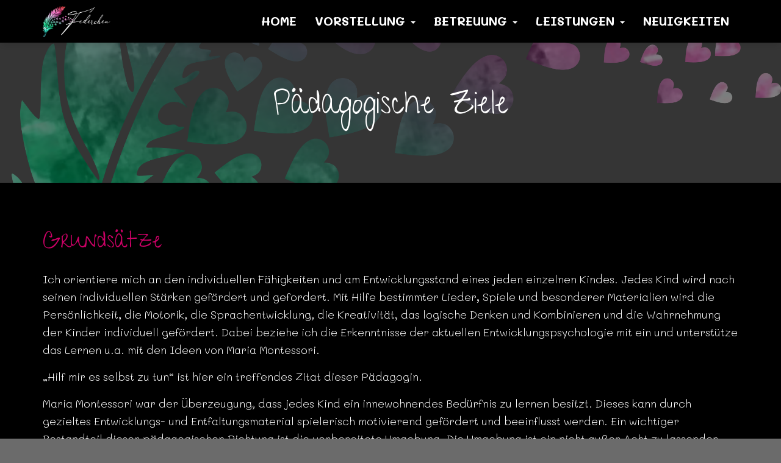

--- FILE ---
content_type: text/html; charset=UTF-8
request_url: https://www.ktp-federchen.de/paedagogische-ziele/
body_size: 19651
content:
<!DOCTYPE html>
<html lang="de">

<head>
	<meta charset='UTF-8'>
	<meta name="viewport" content="width=device-width, initial-scale=1">
	<link rel="profile" href="http://gmpg.org/xfn/11">
		<title>Pädagogische Ziele &#8211; KTP Federchen</title>
<meta name='robots' content='max-image-preview:large' />
<link rel='dns-prefetch' href='//www.ktp-federchen.de' />
<link rel='dns-prefetch' href='//fonts.googleapis.com' />
<link rel="alternate" type="application/rss+xml" title="KTP Federchen &raquo; Feed" href="https://www.ktp-federchen.de/feed/" />
<link rel="alternate" type="application/rss+xml" title="KTP Federchen &raquo; Kommentar-Feed" href="https://www.ktp-federchen.de/comments/feed/" />
<link rel="alternate" title="oEmbed (JSON)" type="application/json+oembed" href="https://www.ktp-federchen.de/wp-json/oembed/1.0/embed?url=https%3A%2F%2Fwww.ktp-federchen.de%2Fpaedagogische-ziele%2F" />
<link rel="alternate" title="oEmbed (XML)" type="text/xml+oembed" href="https://www.ktp-federchen.de/wp-json/oembed/1.0/embed?url=https%3A%2F%2Fwww.ktp-federchen.de%2Fpaedagogische-ziele%2F&#038;format=xml" />
<style id='wp-img-auto-sizes-contain-inline-css' type='text/css'>
img:is([sizes=auto i],[sizes^="auto," i]){contain-intrinsic-size:3000px 1500px}
/*# sourceURL=wp-img-auto-sizes-contain-inline-css */
</style>
<style id='wp-emoji-styles-inline-css' type='text/css'>

	img.wp-smiley, img.emoji {
		display: inline !important;
		border: none !important;
		box-shadow: none !important;
		height: 1em !important;
		width: 1em !important;
		margin: 0 0.07em !important;
		vertical-align: -0.1em !important;
		background: none !important;
		padding: 0 !important;
	}
/*# sourceURL=wp-emoji-styles-inline-css */
</style>
<style id='wp-block-library-inline-css' type='text/css'>
:root{--wp-block-synced-color:#7a00df;--wp-block-synced-color--rgb:122,0,223;--wp-bound-block-color:var(--wp-block-synced-color);--wp-editor-canvas-background:#ddd;--wp-admin-theme-color:#007cba;--wp-admin-theme-color--rgb:0,124,186;--wp-admin-theme-color-darker-10:#006ba1;--wp-admin-theme-color-darker-10--rgb:0,107,160.5;--wp-admin-theme-color-darker-20:#005a87;--wp-admin-theme-color-darker-20--rgb:0,90,135;--wp-admin-border-width-focus:2px}@media (min-resolution:192dpi){:root{--wp-admin-border-width-focus:1.5px}}.wp-element-button{cursor:pointer}:root .has-very-light-gray-background-color{background-color:#eee}:root .has-very-dark-gray-background-color{background-color:#313131}:root .has-very-light-gray-color{color:#eee}:root .has-very-dark-gray-color{color:#313131}:root .has-vivid-green-cyan-to-vivid-cyan-blue-gradient-background{background:linear-gradient(135deg,#00d084,#0693e3)}:root .has-purple-crush-gradient-background{background:linear-gradient(135deg,#34e2e4,#4721fb 50%,#ab1dfe)}:root .has-hazy-dawn-gradient-background{background:linear-gradient(135deg,#faaca8,#dad0ec)}:root .has-subdued-olive-gradient-background{background:linear-gradient(135deg,#fafae1,#67a671)}:root .has-atomic-cream-gradient-background{background:linear-gradient(135deg,#fdd79a,#004a59)}:root .has-nightshade-gradient-background{background:linear-gradient(135deg,#330968,#31cdcf)}:root .has-midnight-gradient-background{background:linear-gradient(135deg,#020381,#2874fc)}:root{--wp--preset--font-size--normal:16px;--wp--preset--font-size--huge:42px}.has-regular-font-size{font-size:1em}.has-larger-font-size{font-size:2.625em}.has-normal-font-size{font-size:var(--wp--preset--font-size--normal)}.has-huge-font-size{font-size:var(--wp--preset--font-size--huge)}.has-text-align-center{text-align:center}.has-text-align-left{text-align:left}.has-text-align-right{text-align:right}.has-fit-text{white-space:nowrap!important}#end-resizable-editor-section{display:none}.aligncenter{clear:both}.items-justified-left{justify-content:flex-start}.items-justified-center{justify-content:center}.items-justified-right{justify-content:flex-end}.items-justified-space-between{justify-content:space-between}.screen-reader-text{border:0;clip-path:inset(50%);height:1px;margin:-1px;overflow:hidden;padding:0;position:absolute;width:1px;word-wrap:normal!important}.screen-reader-text:focus{background-color:#ddd;clip-path:none;color:#444;display:block;font-size:1em;height:auto;left:5px;line-height:normal;padding:15px 23px 14px;text-decoration:none;top:5px;width:auto;z-index:100000}html :where(.has-border-color){border-style:solid}html :where([style*=border-top-color]){border-top-style:solid}html :where([style*=border-right-color]){border-right-style:solid}html :where([style*=border-bottom-color]){border-bottom-style:solid}html :where([style*=border-left-color]){border-left-style:solid}html :where([style*=border-width]){border-style:solid}html :where([style*=border-top-width]){border-top-style:solid}html :where([style*=border-right-width]){border-right-style:solid}html :where([style*=border-bottom-width]){border-bottom-style:solid}html :where([style*=border-left-width]){border-left-style:solid}html :where(img[class*=wp-image-]){height:auto;max-width:100%}:where(figure){margin:0 0 1em}html :where(.is-position-sticky){--wp-admin--admin-bar--position-offset:var(--wp-admin--admin-bar--height,0px)}@media screen and (max-width:600px){html :where(.is-position-sticky){--wp-admin--admin-bar--position-offset:0px}}

/*# sourceURL=wp-block-library-inline-css */
</style><style id='wp-block-heading-inline-css' type='text/css'>
h1:where(.wp-block-heading).has-background,h2:where(.wp-block-heading).has-background,h3:where(.wp-block-heading).has-background,h4:where(.wp-block-heading).has-background,h5:where(.wp-block-heading).has-background,h6:where(.wp-block-heading).has-background{padding:1.25em 2.375em}h1.has-text-align-left[style*=writing-mode]:where([style*=vertical-lr]),h1.has-text-align-right[style*=writing-mode]:where([style*=vertical-rl]),h2.has-text-align-left[style*=writing-mode]:where([style*=vertical-lr]),h2.has-text-align-right[style*=writing-mode]:where([style*=vertical-rl]),h3.has-text-align-left[style*=writing-mode]:where([style*=vertical-lr]),h3.has-text-align-right[style*=writing-mode]:where([style*=vertical-rl]),h4.has-text-align-left[style*=writing-mode]:where([style*=vertical-lr]),h4.has-text-align-right[style*=writing-mode]:where([style*=vertical-rl]),h5.has-text-align-left[style*=writing-mode]:where([style*=vertical-lr]),h5.has-text-align-right[style*=writing-mode]:where([style*=vertical-rl]),h6.has-text-align-left[style*=writing-mode]:where([style*=vertical-lr]),h6.has-text-align-right[style*=writing-mode]:where([style*=vertical-rl]){rotate:180deg}
/*# sourceURL=https://www.ktp-federchen.de/wp-includes/blocks/heading/style.min.css */
</style>
<style id='wp-block-image-inline-css' type='text/css'>
.wp-block-image>a,.wp-block-image>figure>a{display:inline-block}.wp-block-image img{box-sizing:border-box;height:auto;max-width:100%;vertical-align:bottom}@media not (prefers-reduced-motion){.wp-block-image img.hide{visibility:hidden}.wp-block-image img.show{animation:show-content-image .4s}}.wp-block-image[style*=border-radius] img,.wp-block-image[style*=border-radius]>a{border-radius:inherit}.wp-block-image.has-custom-border img{box-sizing:border-box}.wp-block-image.aligncenter{text-align:center}.wp-block-image.alignfull>a,.wp-block-image.alignwide>a{width:100%}.wp-block-image.alignfull img,.wp-block-image.alignwide img{height:auto;width:100%}.wp-block-image .aligncenter,.wp-block-image .alignleft,.wp-block-image .alignright,.wp-block-image.aligncenter,.wp-block-image.alignleft,.wp-block-image.alignright{display:table}.wp-block-image .aligncenter>figcaption,.wp-block-image .alignleft>figcaption,.wp-block-image .alignright>figcaption,.wp-block-image.aligncenter>figcaption,.wp-block-image.alignleft>figcaption,.wp-block-image.alignright>figcaption{caption-side:bottom;display:table-caption}.wp-block-image .alignleft{float:left;margin:.5em 1em .5em 0}.wp-block-image .alignright{float:right;margin:.5em 0 .5em 1em}.wp-block-image .aligncenter{margin-left:auto;margin-right:auto}.wp-block-image :where(figcaption){margin-bottom:1em;margin-top:.5em}.wp-block-image.is-style-circle-mask img{border-radius:9999px}@supports ((-webkit-mask-image:none) or (mask-image:none)) or (-webkit-mask-image:none){.wp-block-image.is-style-circle-mask img{border-radius:0;-webkit-mask-image:url('data:image/svg+xml;utf8,<svg viewBox="0 0 100 100" xmlns="http://www.w3.org/2000/svg"><circle cx="50" cy="50" r="50"/></svg>');mask-image:url('data:image/svg+xml;utf8,<svg viewBox="0 0 100 100" xmlns="http://www.w3.org/2000/svg"><circle cx="50" cy="50" r="50"/></svg>');mask-mode:alpha;-webkit-mask-position:center;mask-position:center;-webkit-mask-repeat:no-repeat;mask-repeat:no-repeat;-webkit-mask-size:contain;mask-size:contain}}:root :where(.wp-block-image.is-style-rounded img,.wp-block-image .is-style-rounded img){border-radius:9999px}.wp-block-image figure{margin:0}.wp-lightbox-container{display:flex;flex-direction:column;position:relative}.wp-lightbox-container img{cursor:zoom-in}.wp-lightbox-container img:hover+button{opacity:1}.wp-lightbox-container button{align-items:center;backdrop-filter:blur(16px) saturate(180%);background-color:#5a5a5a40;border:none;border-radius:4px;cursor:zoom-in;display:flex;height:20px;justify-content:center;opacity:0;padding:0;position:absolute;right:16px;text-align:center;top:16px;width:20px;z-index:100}@media not (prefers-reduced-motion){.wp-lightbox-container button{transition:opacity .2s ease}}.wp-lightbox-container button:focus-visible{outline:3px auto #5a5a5a40;outline:3px auto -webkit-focus-ring-color;outline-offset:3px}.wp-lightbox-container button:hover{cursor:pointer;opacity:1}.wp-lightbox-container button:focus{opacity:1}.wp-lightbox-container button:focus,.wp-lightbox-container button:hover,.wp-lightbox-container button:not(:hover):not(:active):not(.has-background){background-color:#5a5a5a40;border:none}.wp-lightbox-overlay{box-sizing:border-box;cursor:zoom-out;height:100vh;left:0;overflow:hidden;position:fixed;top:0;visibility:hidden;width:100%;z-index:100000}.wp-lightbox-overlay .close-button{align-items:center;cursor:pointer;display:flex;justify-content:center;min-height:40px;min-width:40px;padding:0;position:absolute;right:calc(env(safe-area-inset-right) + 16px);top:calc(env(safe-area-inset-top) + 16px);z-index:5000000}.wp-lightbox-overlay .close-button:focus,.wp-lightbox-overlay .close-button:hover,.wp-lightbox-overlay .close-button:not(:hover):not(:active):not(.has-background){background:none;border:none}.wp-lightbox-overlay .lightbox-image-container{height:var(--wp--lightbox-container-height);left:50%;overflow:hidden;position:absolute;top:50%;transform:translate(-50%,-50%);transform-origin:top left;width:var(--wp--lightbox-container-width);z-index:9999999999}.wp-lightbox-overlay .wp-block-image{align-items:center;box-sizing:border-box;display:flex;height:100%;justify-content:center;margin:0;position:relative;transform-origin:0 0;width:100%;z-index:3000000}.wp-lightbox-overlay .wp-block-image img{height:var(--wp--lightbox-image-height);min-height:var(--wp--lightbox-image-height);min-width:var(--wp--lightbox-image-width);width:var(--wp--lightbox-image-width)}.wp-lightbox-overlay .wp-block-image figcaption{display:none}.wp-lightbox-overlay button{background:none;border:none}.wp-lightbox-overlay .scrim{background-color:#fff;height:100%;opacity:.9;position:absolute;width:100%;z-index:2000000}.wp-lightbox-overlay.active{visibility:visible}@media not (prefers-reduced-motion){.wp-lightbox-overlay.active{animation:turn-on-visibility .25s both}.wp-lightbox-overlay.active img{animation:turn-on-visibility .35s both}.wp-lightbox-overlay.show-closing-animation:not(.active){animation:turn-off-visibility .35s both}.wp-lightbox-overlay.show-closing-animation:not(.active) img{animation:turn-off-visibility .25s both}.wp-lightbox-overlay.zoom.active{animation:none;opacity:1;visibility:visible}.wp-lightbox-overlay.zoom.active .lightbox-image-container{animation:lightbox-zoom-in .4s}.wp-lightbox-overlay.zoom.active .lightbox-image-container img{animation:none}.wp-lightbox-overlay.zoom.active .scrim{animation:turn-on-visibility .4s forwards}.wp-lightbox-overlay.zoom.show-closing-animation:not(.active){animation:none}.wp-lightbox-overlay.zoom.show-closing-animation:not(.active) .lightbox-image-container{animation:lightbox-zoom-out .4s}.wp-lightbox-overlay.zoom.show-closing-animation:not(.active) .lightbox-image-container img{animation:none}.wp-lightbox-overlay.zoom.show-closing-animation:not(.active) .scrim{animation:turn-off-visibility .4s forwards}}@keyframes show-content-image{0%{visibility:hidden}99%{visibility:hidden}to{visibility:visible}}@keyframes turn-on-visibility{0%{opacity:0}to{opacity:1}}@keyframes turn-off-visibility{0%{opacity:1;visibility:visible}99%{opacity:0;visibility:visible}to{opacity:0;visibility:hidden}}@keyframes lightbox-zoom-in{0%{transform:translate(calc((-100vw + var(--wp--lightbox-scrollbar-width))/2 + var(--wp--lightbox-initial-left-position)),calc(-50vh + var(--wp--lightbox-initial-top-position))) scale(var(--wp--lightbox-scale))}to{transform:translate(-50%,-50%) scale(1)}}@keyframes lightbox-zoom-out{0%{transform:translate(-50%,-50%) scale(1);visibility:visible}99%{visibility:visible}to{transform:translate(calc((-100vw + var(--wp--lightbox-scrollbar-width))/2 + var(--wp--lightbox-initial-left-position)),calc(-50vh + var(--wp--lightbox-initial-top-position))) scale(var(--wp--lightbox-scale));visibility:hidden}}
/*# sourceURL=https://www.ktp-federchen.de/wp-includes/blocks/image/style.min.css */
</style>
<style id='wp-block-paragraph-inline-css' type='text/css'>
.is-small-text{font-size:.875em}.is-regular-text{font-size:1em}.is-large-text{font-size:2.25em}.is-larger-text{font-size:3em}.has-drop-cap:not(:focus):first-letter{float:left;font-size:8.4em;font-style:normal;font-weight:100;line-height:.68;margin:.05em .1em 0 0;text-transform:uppercase}body.rtl .has-drop-cap:not(:focus):first-letter{float:none;margin-left:.1em}p.has-drop-cap.has-background{overflow:hidden}:root :where(p.has-background){padding:1.25em 2.375em}:where(p.has-text-color:not(.has-link-color)) a{color:inherit}p.has-text-align-left[style*="writing-mode:vertical-lr"],p.has-text-align-right[style*="writing-mode:vertical-rl"]{rotate:180deg}
/*# sourceURL=https://www.ktp-federchen.de/wp-includes/blocks/paragraph/style.min.css */
</style>
<style id='global-styles-inline-css' type='text/css'>
:root{--wp--preset--aspect-ratio--square: 1;--wp--preset--aspect-ratio--4-3: 4/3;--wp--preset--aspect-ratio--3-4: 3/4;--wp--preset--aspect-ratio--3-2: 3/2;--wp--preset--aspect-ratio--2-3: 2/3;--wp--preset--aspect-ratio--16-9: 16/9;--wp--preset--aspect-ratio--9-16: 9/16;--wp--preset--color--black: #000000;--wp--preset--color--cyan-bluish-gray: #abb8c3;--wp--preset--color--white: #ffffff;--wp--preset--color--pale-pink: #f78da7;--wp--preset--color--vivid-red: #cf2e2e;--wp--preset--color--luminous-vivid-orange: #ff6900;--wp--preset--color--luminous-vivid-amber: #fcb900;--wp--preset--color--light-green-cyan: #7bdcb5;--wp--preset--color--vivid-green-cyan: #00d084;--wp--preset--color--pale-cyan-blue: #8ed1fc;--wp--preset--color--vivid-cyan-blue: #0693e3;--wp--preset--color--vivid-purple: #9b51e0;--wp--preset--color--accent: #cc0066;--wp--preset--color--background-color: #6b6b6b;--wp--preset--color--header-gradient: #0a0202;--wp--preset--gradient--vivid-cyan-blue-to-vivid-purple: linear-gradient(135deg,rgb(6,147,227) 0%,rgb(155,81,224) 100%);--wp--preset--gradient--light-green-cyan-to-vivid-green-cyan: linear-gradient(135deg,rgb(122,220,180) 0%,rgb(0,208,130) 100%);--wp--preset--gradient--luminous-vivid-amber-to-luminous-vivid-orange: linear-gradient(135deg,rgb(252,185,0) 0%,rgb(255,105,0) 100%);--wp--preset--gradient--luminous-vivid-orange-to-vivid-red: linear-gradient(135deg,rgb(255,105,0) 0%,rgb(207,46,46) 100%);--wp--preset--gradient--very-light-gray-to-cyan-bluish-gray: linear-gradient(135deg,rgb(238,238,238) 0%,rgb(169,184,195) 100%);--wp--preset--gradient--cool-to-warm-spectrum: linear-gradient(135deg,rgb(74,234,220) 0%,rgb(151,120,209) 20%,rgb(207,42,186) 40%,rgb(238,44,130) 60%,rgb(251,105,98) 80%,rgb(254,248,76) 100%);--wp--preset--gradient--blush-light-purple: linear-gradient(135deg,rgb(255,206,236) 0%,rgb(152,150,240) 100%);--wp--preset--gradient--blush-bordeaux: linear-gradient(135deg,rgb(254,205,165) 0%,rgb(254,45,45) 50%,rgb(107,0,62) 100%);--wp--preset--gradient--luminous-dusk: linear-gradient(135deg,rgb(255,203,112) 0%,rgb(199,81,192) 50%,rgb(65,88,208) 100%);--wp--preset--gradient--pale-ocean: linear-gradient(135deg,rgb(255,245,203) 0%,rgb(182,227,212) 50%,rgb(51,167,181) 100%);--wp--preset--gradient--electric-grass: linear-gradient(135deg,rgb(202,248,128) 0%,rgb(113,206,126) 100%);--wp--preset--gradient--midnight: linear-gradient(135deg,rgb(2,3,129) 0%,rgb(40,116,252) 100%);--wp--preset--font-size--small: 13px;--wp--preset--font-size--medium: 20px;--wp--preset--font-size--large: 36px;--wp--preset--font-size--x-large: 42px;--wp--preset--spacing--20: 0.44rem;--wp--preset--spacing--30: 0.67rem;--wp--preset--spacing--40: 1rem;--wp--preset--spacing--50: 1.5rem;--wp--preset--spacing--60: 2.25rem;--wp--preset--spacing--70: 3.38rem;--wp--preset--spacing--80: 5.06rem;--wp--preset--shadow--natural: 6px 6px 9px rgba(0, 0, 0, 0.2);--wp--preset--shadow--deep: 12px 12px 50px rgba(0, 0, 0, 0.4);--wp--preset--shadow--sharp: 6px 6px 0px rgba(0, 0, 0, 0.2);--wp--preset--shadow--outlined: 6px 6px 0px -3px rgb(255, 255, 255), 6px 6px rgb(0, 0, 0);--wp--preset--shadow--crisp: 6px 6px 0px rgb(0, 0, 0);}:where(.is-layout-flex){gap: 0.5em;}:where(.is-layout-grid){gap: 0.5em;}body .is-layout-flex{display: flex;}.is-layout-flex{flex-wrap: wrap;align-items: center;}.is-layout-flex > :is(*, div){margin: 0;}body .is-layout-grid{display: grid;}.is-layout-grid > :is(*, div){margin: 0;}:where(.wp-block-columns.is-layout-flex){gap: 2em;}:where(.wp-block-columns.is-layout-grid){gap: 2em;}:where(.wp-block-post-template.is-layout-flex){gap: 1.25em;}:where(.wp-block-post-template.is-layout-grid){gap: 1.25em;}.has-black-color{color: var(--wp--preset--color--black) !important;}.has-cyan-bluish-gray-color{color: var(--wp--preset--color--cyan-bluish-gray) !important;}.has-white-color{color: var(--wp--preset--color--white) !important;}.has-pale-pink-color{color: var(--wp--preset--color--pale-pink) !important;}.has-vivid-red-color{color: var(--wp--preset--color--vivid-red) !important;}.has-luminous-vivid-orange-color{color: var(--wp--preset--color--luminous-vivid-orange) !important;}.has-luminous-vivid-amber-color{color: var(--wp--preset--color--luminous-vivid-amber) !important;}.has-light-green-cyan-color{color: var(--wp--preset--color--light-green-cyan) !important;}.has-vivid-green-cyan-color{color: var(--wp--preset--color--vivid-green-cyan) !important;}.has-pale-cyan-blue-color{color: var(--wp--preset--color--pale-cyan-blue) !important;}.has-vivid-cyan-blue-color{color: var(--wp--preset--color--vivid-cyan-blue) !important;}.has-vivid-purple-color{color: var(--wp--preset--color--vivid-purple) !important;}.has-black-background-color{background-color: var(--wp--preset--color--black) !important;}.has-cyan-bluish-gray-background-color{background-color: var(--wp--preset--color--cyan-bluish-gray) !important;}.has-white-background-color{background-color: var(--wp--preset--color--white) !important;}.has-pale-pink-background-color{background-color: var(--wp--preset--color--pale-pink) !important;}.has-vivid-red-background-color{background-color: var(--wp--preset--color--vivid-red) !important;}.has-luminous-vivid-orange-background-color{background-color: var(--wp--preset--color--luminous-vivid-orange) !important;}.has-luminous-vivid-amber-background-color{background-color: var(--wp--preset--color--luminous-vivid-amber) !important;}.has-light-green-cyan-background-color{background-color: var(--wp--preset--color--light-green-cyan) !important;}.has-vivid-green-cyan-background-color{background-color: var(--wp--preset--color--vivid-green-cyan) !important;}.has-pale-cyan-blue-background-color{background-color: var(--wp--preset--color--pale-cyan-blue) !important;}.has-vivid-cyan-blue-background-color{background-color: var(--wp--preset--color--vivid-cyan-blue) !important;}.has-vivid-purple-background-color{background-color: var(--wp--preset--color--vivid-purple) !important;}.has-black-border-color{border-color: var(--wp--preset--color--black) !important;}.has-cyan-bluish-gray-border-color{border-color: var(--wp--preset--color--cyan-bluish-gray) !important;}.has-white-border-color{border-color: var(--wp--preset--color--white) !important;}.has-pale-pink-border-color{border-color: var(--wp--preset--color--pale-pink) !important;}.has-vivid-red-border-color{border-color: var(--wp--preset--color--vivid-red) !important;}.has-luminous-vivid-orange-border-color{border-color: var(--wp--preset--color--luminous-vivid-orange) !important;}.has-luminous-vivid-amber-border-color{border-color: var(--wp--preset--color--luminous-vivid-amber) !important;}.has-light-green-cyan-border-color{border-color: var(--wp--preset--color--light-green-cyan) !important;}.has-vivid-green-cyan-border-color{border-color: var(--wp--preset--color--vivid-green-cyan) !important;}.has-pale-cyan-blue-border-color{border-color: var(--wp--preset--color--pale-cyan-blue) !important;}.has-vivid-cyan-blue-border-color{border-color: var(--wp--preset--color--vivid-cyan-blue) !important;}.has-vivid-purple-border-color{border-color: var(--wp--preset--color--vivid-purple) !important;}.has-vivid-cyan-blue-to-vivid-purple-gradient-background{background: var(--wp--preset--gradient--vivid-cyan-blue-to-vivid-purple) !important;}.has-light-green-cyan-to-vivid-green-cyan-gradient-background{background: var(--wp--preset--gradient--light-green-cyan-to-vivid-green-cyan) !important;}.has-luminous-vivid-amber-to-luminous-vivid-orange-gradient-background{background: var(--wp--preset--gradient--luminous-vivid-amber-to-luminous-vivid-orange) !important;}.has-luminous-vivid-orange-to-vivid-red-gradient-background{background: var(--wp--preset--gradient--luminous-vivid-orange-to-vivid-red) !important;}.has-very-light-gray-to-cyan-bluish-gray-gradient-background{background: var(--wp--preset--gradient--very-light-gray-to-cyan-bluish-gray) !important;}.has-cool-to-warm-spectrum-gradient-background{background: var(--wp--preset--gradient--cool-to-warm-spectrum) !important;}.has-blush-light-purple-gradient-background{background: var(--wp--preset--gradient--blush-light-purple) !important;}.has-blush-bordeaux-gradient-background{background: var(--wp--preset--gradient--blush-bordeaux) !important;}.has-luminous-dusk-gradient-background{background: var(--wp--preset--gradient--luminous-dusk) !important;}.has-pale-ocean-gradient-background{background: var(--wp--preset--gradient--pale-ocean) !important;}.has-electric-grass-gradient-background{background: var(--wp--preset--gradient--electric-grass) !important;}.has-midnight-gradient-background{background: var(--wp--preset--gradient--midnight) !important;}.has-small-font-size{font-size: var(--wp--preset--font-size--small) !important;}.has-medium-font-size{font-size: var(--wp--preset--font-size--medium) !important;}.has-large-font-size{font-size: var(--wp--preset--font-size--large) !important;}.has-x-large-font-size{font-size: var(--wp--preset--font-size--x-large) !important;}
/*# sourceURL=global-styles-inline-css */
</style>

<style id='classic-theme-styles-inline-css' type='text/css'>
/*! This file is auto-generated */
.wp-block-button__link{color:#fff;background-color:#32373c;border-radius:9999px;box-shadow:none;text-decoration:none;padding:calc(.667em + 2px) calc(1.333em + 2px);font-size:1.125em}.wp-block-file__button{background:#32373c;color:#fff;text-decoration:none}
/*# sourceURL=/wp-includes/css/classic-themes.min.css */
</style>
<link rel='stylesheet' id='bootstrap-css' href='https://www.ktp-federchen.de/wp-content/themes/hestia/assets/bootstrap/css/bootstrap.min.css?ver=1.0.2' type='text/css' media='all' />
<link rel='stylesheet' id='orfeo_parent-css' href='https://www.ktp-federchen.de/wp-content/themes/hestia/style.css?ver=1.0.6' type='text/css' media='all' />
<style id='orfeo_parent-inline-css' type='text/css'>
.hestia-pricing .hestia-table-one .card-pricing .category { color: #cc0066; }.hestia-pricing .hestia-table-two .card-pricing { background-color: #cc0066; }.pagination .nav-links .page-numbers { color: #cc0066; border-color: #cc0066; }.pagination .nav-links .page-numbers.current { border-color: #cc0066; }.pagination .nav-links .page-numbers:hover { background-color: #cc0066; }.pagination .nav-links .page-numbers:hover { border-color: #cc0066; }.woocommerce-pagination ul.page-numbers .page-numbers { color: #cc0066; border-color: #cc0066; } .woocommerce-pagination ul.page-numbers li > span.current { border-color: #cc0066 !important; }.woocommerce-pagination ul.page-numbers .page-numbers:hover { background-color: #cc0066; }.woocommerce-pagination ul.page-numbers .page-numbers:hover { border-color: #cc0066; }.entry-categories .label { background-color: #cc0066;}.woocommerce .star-rating { color: #cc0066; }.woocommerce div.product p.stars span a:before { color: #cc0066; }.woocommerce-cart table.shop_table button { 
		    background-color: #cc0066 !important;
		    border-color: #cc0066 !important; 
        }.woocommerce-cart table.shop_table button:hover { 
		    background-color: #cc0066 !important; 
		    border-color: #cc0066 !important;
        }.woocommerce-page .woocommerce-message { background-color: #cc0066; }.track_order input[type=submit] { background-color: #cc0066; }.track_order input[type=submit]:hover { background-color: #cc0066; }div[id^=woocommerce_product_tag_cloud].widget a { background-color: #cc0066; }.woocommerce.widget_shopping_cart .buttons > a.button { background-color: #cc0066; }.woocommerce.widget_shopping_cart .buttons > a.button:hover { background-color: #cc0066; }
/*# sourceURL=orfeo_parent-inline-css */
</style>
<link rel='stylesheet' id='hestia-font-sizes-css' href='https://www.ktp-federchen.de/wp-content/themes/hestia/assets/css/font-sizes.min.css?ver=3.1.8' type='text/css' media='all' />
<link rel='stylesheet' id='hestia_style-css' href='https://www.ktp-federchen.de/wp-content/themes/orfeo/style.css?ver=3.1.8' type='text/css' media='all' />
<style id='hestia_style-inline-css' type='text/css'>
div.wpforms-container-full .wpforms-form div.wpforms-field input.wpforms-error{border:none}div.wpforms-container .wpforms-form input[type=date],div.wpforms-container .wpforms-form input[type=datetime],div.wpforms-container .wpforms-form input[type=datetime-local],div.wpforms-container .wpforms-form input[type=email],div.wpforms-container .wpforms-form input[type=month],div.wpforms-container .wpforms-form input[type=number],div.wpforms-container .wpforms-form input[type=password],div.wpforms-container .wpforms-form input[type=range],div.wpforms-container .wpforms-form input[type=search],div.wpforms-container .wpforms-form input[type=tel],div.wpforms-container .wpforms-form input[type=text],div.wpforms-container .wpforms-form input[type=time],div.wpforms-container .wpforms-form input[type=url],div.wpforms-container .wpforms-form input[type=week],div.wpforms-container .wpforms-form select,div.wpforms-container .wpforms-form textarea,.nf-form-cont input:not([type=button]),div.wpforms-container .wpforms-form .form-group.is-focused .form-control{box-shadow:none}div.wpforms-container .wpforms-form input[type=date],div.wpforms-container .wpforms-form input[type=datetime],div.wpforms-container .wpforms-form input[type=datetime-local],div.wpforms-container .wpforms-form input[type=email],div.wpforms-container .wpforms-form input[type=month],div.wpforms-container .wpforms-form input[type=number],div.wpforms-container .wpforms-form input[type=password],div.wpforms-container .wpforms-form input[type=range],div.wpforms-container .wpforms-form input[type=search],div.wpforms-container .wpforms-form input[type=tel],div.wpforms-container .wpforms-form input[type=text],div.wpforms-container .wpforms-form input[type=time],div.wpforms-container .wpforms-form input[type=url],div.wpforms-container .wpforms-form input[type=week],div.wpforms-container .wpforms-form select,div.wpforms-container .wpforms-form textarea,.nf-form-cont input:not([type=button]){background-image:linear-gradient(#9c27b0,#9c27b0),linear-gradient(#d2d2d2,#d2d2d2);float:none;border:0;border-radius:0;background-color:transparent;background-repeat:no-repeat;background-position:center bottom,center calc(100% - 1px);background-size:0 2px,100% 1px;font-weight:400;transition:background 0s ease-out}div.wpforms-container .wpforms-form .form-group.is-focused .form-control{outline:none;background-size:100% 2px,100% 1px;transition-duration:0.3s}div.wpforms-container .wpforms-form input[type=date].form-control,div.wpforms-container .wpforms-form input[type=datetime].form-control,div.wpforms-container .wpforms-form input[type=datetime-local].form-control,div.wpforms-container .wpforms-form input[type=email].form-control,div.wpforms-container .wpforms-form input[type=month].form-control,div.wpforms-container .wpforms-form input[type=number].form-control,div.wpforms-container .wpforms-form input[type=password].form-control,div.wpforms-container .wpforms-form input[type=range].form-control,div.wpforms-container .wpforms-form input[type=search].form-control,div.wpforms-container .wpforms-form input[type=tel].form-control,div.wpforms-container .wpforms-form input[type=text].form-control,div.wpforms-container .wpforms-form input[type=time].form-control,div.wpforms-container .wpforms-form input[type=url].form-control,div.wpforms-container .wpforms-form input[type=week].form-control,div.wpforms-container .wpforms-form select.form-control,div.wpforms-container .wpforms-form textarea.form-control{border:none;padding:7px 0;font-size:14px}div.wpforms-container .wpforms-form .wpforms-field-select select{border-radius:3px}div.wpforms-container .wpforms-form .wpforms-field-number input[type=number]{background-image:none;border-radius:3px}div.wpforms-container .wpforms-form button[type=submit].wpforms-submit,div.wpforms-container .wpforms-form button[type=submit].wpforms-submit:hover{color:#fff;border:none}.home div.wpforms-container-full .wpforms-form{margin-left:15px;margin-right:15px}div.wpforms-container-full .wpforms-form .wpforms-field{padding:0 0 24px 0 !important}div.wpforms-container-full .wpforms-form .wpforms-submit-container{text-align:right}div.wpforms-container-full .wpforms-form .wpforms-submit-container button{text-transform:uppercase}div.wpforms-container-full .wpforms-form textarea{border:none !important}div.wpforms-container-full .wpforms-form textarea:focus{border-width:0 !important}.home div.wpforms-container .wpforms-form textarea{background-image:linear-gradient(#9c27b0,#9c27b0),linear-gradient(#d2d2d2,#d2d2d2);background-color:transparent;background-repeat:no-repeat;background-position:center bottom,center calc(100% - 1px);background-size:0 2px,100% 1px}@media only screen and(max-width:768px){.wpforms-container-full .wpforms-form .wpforms-one-half,.wpforms-container-full .wpforms-form button{width:100% !important;margin-left:0 !important}.wpforms-container-full .wpforms-form .wpforms-submit-container{text-align:center}}div.wpforms-container .wpforms-form input:focus,div.wpforms-container .wpforms-form select:focus{border:none}
.hestia-top-bar,.hestia-top-bar .widget.widget_shopping_cart .cart_list{background-color:#363537}.hestia-top-bar .widget .label-floating input[type=search]:-webkit-autofill{-webkit-box-shadow:inset 0 0 0 9999px #363537}.hestia-top-bar,.hestia-top-bar .widget .label-floating input[type=search],.hestia-top-bar .widget.widget_search form.form-group:before,.hestia-top-bar .widget.widget_product_search form.form-group:before,.hestia-top-bar .widget.widget_shopping_cart:before{color:#fff}.hestia-top-bar .widget .label-floating input[type=search]{-webkit-text-fill-color:#fff !important}.hestia-top-bar div.widget.widget_shopping_cart:before,.hestia-top-bar .widget.widget_product_search form.form-group:before,.hestia-top-bar .widget.widget_search form.form-group:before{background-color:#fff}.hestia-top-bar a,.hestia-top-bar .top-bar-nav li a{color:#fff}.hestia-top-bar ul li a[href*="mailto:"]:before,.hestia-top-bar ul li a[href*="tel:"]:before{background-color:#fff}.hestia-top-bar a:hover,.hestia-top-bar .top-bar-nav li a:hover{color:#eee}.hestia-top-bar ul li:hover a[href*="mailto:"]:before,.hestia-top-bar ul li:hover a[href*="tel:"]:before{background-color:#eee}
a,.navbar .dropdown-menu li:hover>a,.navbar .dropdown-menu li:focus>a,.navbar .dropdown-menu li:active>a,.navbar .navbar-nav>li .dropdown-menu li:hover>a,body:not(.home) .navbar-default .navbar-nav>.active:not(.btn)>a,body:not(.home) .navbar-default .navbar-nav>.active:not(.btn)>a:hover,body:not(.home) .navbar-default .navbar-nav>.active:not(.btn)>a:focus,a:hover,.card-blog a.moretag:hover,.card-blog a.more-link:hover,.widget a:hover,.has-text-color.has-accent-color,p.has-text-color a{color:#c06}.svg-text-color{fill:#c06}.pagination span.current,.pagination span.current:focus,.pagination span.current:hover{border-color:#c06}button,button:hover,.woocommerce .track_order button[type="submit"],.woocommerce .track_order button[type="submit"]:hover,div.wpforms-container .wpforms-form button[type=submit].wpforms-submit,div.wpforms-container .wpforms-form button[type=submit].wpforms-submit:hover,input[type="button"],input[type="button"]:hover,input[type="submit"],input[type="submit"]:hover,input#searchsubmit,.pagination span.current,.pagination span.current:focus,.pagination span.current:hover,.btn.btn-primary,.btn.btn-primary:link,.btn.btn-primary:hover,.btn.btn-primary:focus,.btn.btn-primary:active,.btn.btn-primary.active,.btn.btn-primary.active:focus,.btn.btn-primary.active:hover,.btn.btn-primary:active:hover,.btn.btn-primary:active:focus,.btn.btn-primary:active:hover,.hestia-sidebar-open.btn.btn-rose,.hestia-sidebar-close.btn.btn-rose,.hestia-sidebar-open.btn.btn-rose:hover,.hestia-sidebar-close.btn.btn-rose:hover,.hestia-sidebar-open.btn.btn-rose:focus,.hestia-sidebar-close.btn.btn-rose:focus,.label.label-primary,.hestia-work .portfolio-item:nth-child(6n+1) .label,.nav-cart .nav-cart-content .widget .buttons .button,.has-accent-background-color[class*="has-background"]{background-color:#c06}@media(max-width:768px){.navbar-default .navbar-nav>li>a:hover,.navbar-default .navbar-nav>li>a:focus,.navbar .navbar-nav .dropdown .dropdown-menu li a:hover,.navbar .navbar-nav .dropdown .dropdown-menu li a:focus,.navbar button.navbar-toggle:hover,.navbar .navbar-nav li:hover>a i{color:#c06}}body:not(.woocommerce-page) button:not([class^="fl-"]):not(.hestia-scroll-to-top):not(.navbar-toggle):not(.close),body:not(.woocommerce-page) .button:not([class^="fl-"]):not(hestia-scroll-to-top):not(.navbar-toggle):not(.add_to_cart_button):not(.product_type_grouped):not(.product_type_external),div.wpforms-container .wpforms-form button[type=submit].wpforms-submit,input[type="submit"],input[type="button"],.btn.btn-primary,.widget_product_search button[type="submit"],.hestia-sidebar-open.btn.btn-rose,.hestia-sidebar-close.btn.btn-rose,.everest-forms button[type=submit].everest-forms-submit-button{-webkit-box-shadow:0 2px 2px 0 rgba(204,0,102,0.14),0 3px 1px -2px rgba(204,0,102,0.2),0 1px 5px 0 rgba(204,0,102,0.12);box-shadow:0 2px 2px 0 rgba(204,0,102,0.14),0 3px 1px -2px rgba(204,0,102,0.2),0 1px 5px 0 rgba(204,0,102,0.12)}.card .header-primary,.card .content-primary,.everest-forms button[type=submit].everest-forms-submit-button{background:#c06}body:not(.woocommerce-page) .button:not([class^="fl-"]):not(.hestia-scroll-to-top):not(.navbar-toggle):not(.add_to_cart_button):hover,body:not(.woocommerce-page) button:not([class^="fl-"]):not(.hestia-scroll-to-top):not(.navbar-toggle):not(.close):hover,div.wpforms-container .wpforms-form button[type=submit].wpforms-submit:hover,input[type="submit"]:hover,input[type="button"]:hover,input#searchsubmit:hover,.widget_product_search button[type="submit"]:hover,.pagination span.current,.btn.btn-primary:hover,.btn.btn-primary:focus,.btn.btn-primary:active,.btn.btn-primary.active,.btn.btn-primary:active:focus,.btn.btn-primary:active:hover,.hestia-sidebar-open.btn.btn-rose:hover,.hestia-sidebar-close.btn.btn-rose:hover,.pagination span.current:hover,.everest-forms button[type=submit].everest-forms-submit-button:hover,.everest-forms button[type=submit].everest-forms-submit-button:focus,.everest-forms button[type=submit].everest-forms-submit-button:active{-webkit-box-shadow:0 14px 26px -12px rgba(204,0,102,0.42),0 4px 23px 0 rgba(0,0,0,0.12),0 8px 10px -5px rgba(204,0,102,0.2);box-shadow:0 14px 26px -12px rgba(204,0,102,0.42),0 4px 23px 0 rgba(0,0,0,0.12),0 8px 10px -5px rgba(204,0,102,0.2);color:#fff}.form-group.is-focused .form-control{background-image:-webkit-gradient(linear,left top,left bottom,from(#c06),to(#c06)),-webkit-gradient(linear,left top,left bottom,from(#d2d2d2),to(#d2d2d2));background-image:-webkit-linear-gradient(linear,left top,left bottom,from(#c06),to(#c06)),-webkit-linear-gradient(linear,left top,left bottom,from(#d2d2d2),to(#d2d2d2));background-image:linear-gradient(linear,left top,left bottom,from(#c06),to(#c06)),linear-gradient(linear,left top,left bottom,from(#d2d2d2),to(#d2d2d2))}.navbar:not(.navbar-transparent) li:not(.btn):hover>a,.navbar li.on-section:not(.btn)>a,.navbar.full-screen-menu.navbar-transparent li:not(.btn):hover>a,.navbar.full-screen-menu .navbar-toggle:hover,.navbar:not(.navbar-transparent) .nav-cart:hover,.navbar:not(.navbar-transparent) .hestia-toggle-search:hover{color:#c06}.header-filter-gradient{background:linear-gradient(45deg,rgba(10,2,2,1) 0,rgb(76,30,0) 100%)}.has-text-color.has-header-gradient-color{color:#0a0202}.has-header-gradient-background-color[class*="has-background"]{background-color:#0a0202}.has-text-color.has-background-color-color{color:#6b6b6b}.has-background-color-background-color[class*="has-background"]{background-color:#6b6b6b}
.btn.btn-primary:not(.colored-button):not(.btn-left):not(.btn-right):not(.btn-just-icon):not(.menu-item),input[type="submit"]:not(.search-submit),body:not(.woocommerce-account) .woocommerce .button.woocommerce-Button,.woocommerce .product button.button,.woocommerce .product button.button.alt,.woocommerce .product #respond input#submit,.woocommerce-cart .blog-post .woocommerce .cart-collaterals .cart_totals .checkout-button,.woocommerce-checkout #payment #place_order,.woocommerce-account.woocommerce-page button.button,.woocommerce .track_order button[type="submit"],.nav-cart .nav-cart-content .widget .buttons .button,.woocommerce a.button.wc-backward,body.woocommerce .wccm-catalog-item a.button,body.woocommerce a.wccm-button.button,form.woocommerce-form-coupon button.button,div.wpforms-container .wpforms-form button[type=submit].wpforms-submit,div.woocommerce a.button.alt,div.woocommerce table.my_account_orders .button,.btn.colored-button,.btn.btn-left,.btn.btn-right,.btn:not(.colored-button):not(.btn-left):not(.btn-right):not(.btn-just-icon):not(.menu-item):not(.hestia-sidebar-open):not(.hestia-sidebar-close){padding-top:15px;padding-bottom:15px;padding-left:33px;padding-right:33px}
.btn.btn-primary:not(.colored-button):not(.btn-left):not(.btn-right):not(.btn-just-icon):not(.menu-item),input[type="submit"]:not(.search-submit),body:not(.woocommerce-account) .woocommerce .button.woocommerce-Button,.woocommerce .product button.button,.woocommerce .product button.button.alt,.woocommerce .product #respond input#submit,.woocommerce-cart .blog-post .woocommerce .cart-collaterals .cart_totals .checkout-button,.woocommerce-checkout #payment #place_order,.woocommerce-account.woocommerce-page button.button,.woocommerce .track_order button[type="submit"],.nav-cart .nav-cart-content .widget .buttons .button,.woocommerce a.button.wc-backward,body.woocommerce .wccm-catalog-item a.button,body.woocommerce a.wccm-button.button,form.woocommerce-form-coupon button.button,div.wpforms-container .wpforms-form button[type=submit].wpforms-submit,div.woocommerce a.button.alt,div.woocommerce table.my_account_orders .button,input[type="submit"].search-submit,.hestia-view-cart-wrapper .added_to_cart.wc-forward,.woocommerce-product-search button,.woocommerce-cart .actions .button,#secondary div[id^=woocommerce_price_filter] .button,.woocommerce div[id^=woocommerce_widget_cart].widget .buttons .button,.searchform input[type=submit],.searchform button,.search-form:not(.media-toolbar-primary) input[type=submit],.search-form:not(.media-toolbar-primary) button,.woocommerce-product-search input[type=submit],.btn.colored-button,.btn.btn-left,.btn.btn-right,.btn:not(.colored-button):not(.btn-left):not(.btn-right):not(.btn-just-icon):not(.menu-item):not(.hestia-sidebar-open):not(.hestia-sidebar-close){border-radius:3px}
h1,h2,h3,h4,h5,h6,.hestia-title,.hestia-title.title-in-content,p.meta-in-content,.info-title,.card-title,.page-header.header-small .hestia-title,.page-header.header-small .title,.widget h5,.hestia-title,.title,.footer-brand,.footer-big h4,.footer-big h5,.media .media-heading,.carousel h1.hestia-title,.carousel h2.title,.carousel span.sub-title,.hestia-about h1,.hestia-about h2,.hestia-about h3,.hestia-about h4,.hestia-about h5{font-family:Give You Glory}body,ul,.tooltip-inner{font-family:Mali}
@media(min-width:769px){.page-header.header-small .hestia-title,.page-header.header-small .title,h1.hestia-title.title-in-content,.main article.section .has-title-font-size{font-size:52px}}@media(max-width:768px){.page-header.header-small .hestia-title,.page-header.header-small .title,h1.hestia-title.title-in-content,.main article.section .has-title-font-size{font-size:26px}}@media(max-width:480px){.page-header.header-small .hestia-title,.page-header.header-small .title,h1.hestia-title.title-in-content,.main article.section .has-title-font-size{font-size:26px}}@media(min-width:769px){.single-post-wrap h1:not(.title-in-content),.page-content-wrap h1:not(.title-in-content),.page-template-template-fullwidth article h1:not(.title-in-content){font-size:42px}.single-post-wrap h2,.page-content-wrap h2,.page-template-template-fullwidth article h2,.main article.section .has-heading-font-size{font-size:37px}.single-post-wrap h3,.page-content-wrap h3,.page-template-template-fullwidth article h3{font-size:32px}.single-post-wrap h4,.page-content-wrap h4,.page-template-template-fullwidth article h4{font-size:27px}.single-post-wrap h5,.page-content-wrap h5,.page-template-template-fullwidth article h5{font-size:23px}.single-post-wrap h6,.page-content-wrap h6,.page-template-template-fullwidth article h6{font-size:18px}}@media(min-width:769px){.single-post-wrap,.page-content-wrap,.single-post-wrap ul,.page-content-wrap ul,.single-post-wrap ol,.page-content-wrap ol,.single-post-wrap dl,.page-content-wrap dl,.single-post-wrap table,.page-content-wrap table,.page-template-template-fullwidth article,.main article.section .has-body-font-size{font-size:18px}}@media(min-width:769px){#carousel-hestia-generic .hestia-title{font-size:67px}#carousel-hestia-generic span.sub-title{font-size:18px}#carousel-hestia-generic .btn{font-size:14px}}@media(min-width:769px){section.hestia-features .hestia-title,section.hestia-shop .hestia-title,section.hestia-work .hestia-title,section.hestia-team .hestia-title,section.hestia-pricing .hestia-title,section.hestia-ribbon .hestia-title,section.hestia-testimonials .hestia-title,section.hestia-subscribe h2.title,section.hestia-blogs .hestia-title,.section.related-posts .hestia-title,section.hestia-contact .hestia-title{font-size:37px}section.hestia-features .hestia-info h4.info-title,section.hestia-shop h4.card-title,section.hestia-team h4.card-title,section.hestia-testimonials h4.card-title,section.hestia-blogs h4.card-title,.section.related-posts h4.card-title,section.hestia-contact h4.card-title,section.hestia-contact .hestia-description h6{font-size:18px}section.hestia-work h4.card-title,section.hestia-contact .hestia-description h5{font-size:23px}section.hestia-contact .hestia-description h1{font-size:42px}section.hestia-contact .hestia-description h2{font-size:37px}section.hestia-contact .hestia-description h3{font-size:32px}section.hestia-contact .hestia-description h4{font-size:27px}}@media(min-width:769px){section.hestia-features h5.description,section.hestia-shop h5.description,section.hestia-work h5.description,section.hestia-team h5.description,section.hestia-testimonials h5.description,section.hestia-subscribe h5.subscribe-description,section.hestia-blogs h5.description,section.hestia-contact h5.description{font-size:18px}}@media(min-width:769px){section.hestia-team p.card-description,section.hestia-pricing p.text-gray,section.hestia-testimonials p.card-description,section.hestia-blogs p.card-description,.section.related-posts p.card-description,.hestia-contact p,section.hestia-features .hestia-info p,section.hestia-shop .card-description p{font-size:14px}section.hestia-shop h6.category,section.hestia-work .label-primary,section.hestia-team h6.category,section.hestia-pricing .card-pricing h6.category,section.hestia-testimonials h6.category,section.hestia-blogs h6.category,.section.related-posts h6.category{font-size:12px}}
.home.blog .hestia-blogs{background-color:#fff !important}.woocommerce-checkout #hestia-checkout-coupon .woocommerce-message,.woocommerce-checkout #hestia-checkout-coupon .woocommerce-error{margin-left:auto;margin-right:auto}.btn,button,.button{box-shadow:none !important}.btn:hover,button:hover,.button:hover{opacity:0.75}.carousel .buttons .btn-primary + .btn-right{margin-left:15px}.carousel .buttons .btn,.carousel .buttons .btn-right{margin:15px}.carousel .hestia-big-title-content .hestia-title{font-weight:800}.carousel .hestia-big-title-content .sub-title{font-family:inherit;font-size:19px;font-weight:300;line-height:26px;margin:0 0 8px}.carousel .hestia-big-title-content .buttons .btn,.carousel .hestia-big-title-content .buttons .btn-right{border-radius:30px;font-family:inherit;font-size:14px;font-weight:600;line-height:24px;padding:11px 30px}.carousel .hestia-big-title-content .buttons .btn-right{background-color:transparent;border:2px solid #fff;padding:9px 28px}.carousel .hestia-big-title-content .buttons>a.btn.btn-primary,.carousel .hestia-big-title-content .buttons>a.btn.btn-right{border-radius:30px !important;padding:11px 30px !important}.section-comments .comment .media-body .media-footer{top:5px;right:0}.section-comments .comment .media-body .media-heading{padding-right:50px}.section-comments .comment{margin-bottom:30px}.carousel .hestia-title{line-height:1.1}
/*# sourceURL=hestia_style-inline-css */
</style>
<link rel='stylesheet' id='hestia-google-font-give-you-glory-css' href='//fonts.googleapis.com/css?family=Give+You+Glory%3A300%2C400%2C500%2C700&#038;subset=latin&#038;ver=6.9' type='text/css' media='all' />
<link rel='stylesheet' id='hestia-google-font-mali-css' href='//fonts.googleapis.com/css?family=Mali%3A300%2C400%2C500%2C700&#038;subset=latin&#038;ver=6.9' type='text/css' media='all' />
<script type="text/javascript" src="https://www.ktp-federchen.de/wp-includes/js/jquery/jquery.min.js?ver=3.7.1" id="jquery-core-js"></script>
<script type="text/javascript" src="https://www.ktp-federchen.de/wp-includes/js/jquery/jquery-migrate.min.js?ver=3.4.1" id="jquery-migrate-js"></script>
<link rel="https://api.w.org/" href="https://www.ktp-federchen.de/wp-json/" /><link rel="alternate" title="JSON" type="application/json" href="https://www.ktp-federchen.de/wp-json/wp/v2/pages/194" /><link rel="EditURI" type="application/rsd+xml" title="RSD" href="https://www.ktp-federchen.de/xmlrpc.php?rsd" />
<link rel="canonical" href="https://www.ktp-federchen.de/paedagogische-ziele/" />
<link rel='shortlink' href='https://www.ktp-federchen.de/?p=194' />
<style type="text/css" id="custom-background-css">
body.custom-background { background-color: #6b6b6b; }
</style>
	<link rel="icon" href="https://www.ktp-federchen.de/wp-content/uploads/2020/04/cropped-Feder-1-32x32.png" sizes="32x32" />
<link rel="icon" href="https://www.ktp-federchen.de/wp-content/uploads/2020/04/cropped-Feder-1-192x192.png" sizes="192x192" />
<link rel="apple-touch-icon" href="https://www.ktp-federchen.de/wp-content/uploads/2020/04/cropped-Feder-1-180x180.png" />
<meta name="msapplication-TileImage" content="https://www.ktp-federchen.de/wp-content/uploads/2020/04/cropped-Feder-1-270x270.png" />
		<style type="text/css" id="wp-custom-css">
			.blog-post {
	background-color: #000000;
	color: #ffffff
}

.navbar {
	background-color: #000000;
	color: #ffffff;
}

.footer-big_DISABLED {
    position: fixed;
    bottom: 0;
    left: 0;
    right: 0;   
}

.navbar-nav {
	background-color: #000000; 
}

.page-header.header-small .container {
	padding-top:  120px !important;
	padding-bottom: 0px !important; 
}

.navbar .navbar-nav > li > a {
	font-size: 20px !important;
}

.dropdown-menu > li > a {
	font-size: 16px !important;
}

.footer { 
	height: 64px;
	padding: 0px;
}		</style>
		</head>

<body class="wp-singular page-template page-template-page-templates page-template-template-fullwidth page-template-page-templatestemplate-fullwidth-php page page-id-194 custom-background wp-custom-logo wp-theme-hestia wp-child-theme-orfeo blog-post header-layout-default">
		<div class="wrapper  default ">
		<header class="header ">
			<div style="display: none"></div>		<nav class="navbar navbar-default navbar-fixed-top  hestia_left navbar-not-transparent">
						<div class="container">
						<div class="navbar-header">
			<div class="title-logo-wrapper">
				<a class="navbar-brand" href="https://www.ktp-federchen.de/"
						title="KTP Federchen">
					<img  src="https://www.ktp-federchen.de/wp-content/uploads/2020/06/logo_federchen2.png" alt="KTP Federchen" width="2500" height="1104"></a>
			</div>
								<div class="navbar-toggle-wrapper">
						<button type="button" class="navbar-toggle" data-toggle="collapse" data-target="#main-navigation">
								<span class="icon-bar"></span><span class="icon-bar"></span><span class="icon-bar"></span>				<span class="sr-only">Navigation umschalten</span>
			</button>
					</div>
				</div>
		<div id="main-navigation" class="collapse navbar-collapse"><ul id="menu-primaer" class="nav navbar-nav"><li id="menu-item-176" class="menu-item menu-item-type-post_type menu-item-object-page menu-item-home menu-item-176"><a title="Home" href="https://www.ktp-federchen.de/">Home</a></li>
<li id="menu-item-216" class="menu-item menu-item-type-post_type menu-item-object-page menu-item-has-children menu-item-216 dropdown"><a title="Vorstellung" href="https://www.ktp-federchen.de/ueber-uns/" class="dropdown-toggle">Vorstellung <span class="caret-wrap"><span class="caret"><svg aria-hidden="true" focusable="false" data-prefix="fas" data-icon="chevron-down" class="svg-inline--fa fa-chevron-down fa-w-14" role="img" xmlns="http://www.w3.org/2000/svg" viewBox="0 0 448 512"><path d="M207.029 381.476L12.686 187.132c-9.373-9.373-9.373-24.569 0-33.941l22.667-22.667c9.357-9.357 24.522-9.375 33.901-.04L224 284.505l154.745-154.021c9.379-9.335 24.544-9.317 33.901.04l22.667 22.667c9.373 9.373 9.373 24.569 0 33.941L240.971 381.476c-9.373 9.372-24.569 9.372-33.942 0z"></path></svg></span></span></a>
<ul role="menu" class="dropdown-menu">
	<li id="menu-item-174" class="menu-item menu-item-type-post_type menu-item-object-page menu-item-174"><a title="Das bin ich" href="https://www.ktp-federchen.de/ueber-uns/">Das bin ich</a></li>
	<li id="menu-item-211" class="menu-item menu-item-type-post_type menu-item-object-page menu-item-211"><a title="Meine Räumlichkeiten" href="https://www.ktp-federchen.de/meine-raeumlichkeiten/">Meine Räumlichkeiten</a></li>
	<li id="menu-item-282" class="menu-item menu-item-type-post_type menu-item-object-page menu-item-282"><a title="Kontakt" href="https://www.ktp-federchen.de/kontakt/">Kontakt</a></li>
</ul>
</li>
<li id="menu-item-210" class="menu-item menu-item-type-post_type menu-item-object-page current-menu-ancestor current-menu-parent current_page_parent current_page_ancestor menu-item-has-children menu-item-210 dropdown"><a title="Betreuung" href="https://www.ktp-federchen.de/betreuungszeiten/" class="dropdown-toggle">Betreuung <span class="caret-wrap"><span class="caret"><svg aria-hidden="true" focusable="false" data-prefix="fas" data-icon="chevron-down" class="svg-inline--fa fa-chevron-down fa-w-14" role="img" xmlns="http://www.w3.org/2000/svg" viewBox="0 0 448 512"><path d="M207.029 381.476L12.686 187.132c-9.373-9.373-9.373-24.569 0-33.941l22.667-22.667c9.357-9.357 24.522-9.375 33.901-.04L224 284.505l154.745-154.021c9.379-9.335 24.544-9.317 33.901.04l22.667 22.667c9.373 9.373 9.373 24.569 0 33.941L240.971 381.476c-9.373 9.372-24.569 9.372-33.942 0z"></path></svg></span></span></a>
<ul role="menu" class="dropdown-menu">
	<li id="menu-item-215" class="menu-item menu-item-type-post_type menu-item-object-page menu-item-215"><a title="Betreuungszeiten" href="https://www.ktp-federchen.de/betreuungszeiten/">Betreuungszeiten</a></li>
	<li id="menu-item-203" class="menu-item menu-item-type-post_type menu-item-object-page current-menu-item page_item page-item-194 current_page_item menu-item-203 active"><a title="Pädagogische Ziele" href="https://www.ktp-federchen.de/paedagogische-ziele/">Pädagogische Ziele</a></li>
	<li id="menu-item-209" class="menu-item menu-item-type-post_type menu-item-object-page menu-item-209"><a title="Tagesablauf" href="https://www.ktp-federchen.de/tagesablauf/">Tagesablauf</a></li>
	<li id="menu-item-202" class="menu-item menu-item-type-post_type menu-item-object-page menu-item-202"><a title="Eingewöhnung und Abschied" href="https://www.ktp-federchen.de/eingewoehnung-und-abschied/">Eingewöhnung und Abschied</a></li>
	<li id="menu-item-201" class="menu-item menu-item-type-post_type menu-item-object-page menu-item-201"><a title="Elternarbeit" href="https://www.ktp-federchen.de/zusammenarbeit-mit-den-eltern/">Elternarbeit</a></li>
</ul>
</li>
<li id="menu-item-217" class="menu-item menu-item-type-post_type menu-item-object-page menu-item-has-children menu-item-217 dropdown"><a title="Leistungen" href="https://www.ktp-federchen.de/allgemeines-in-meiner-kindertagespflege/" class="dropdown-toggle">Leistungen <span class="caret-wrap"><span class="caret"><svg aria-hidden="true" focusable="false" data-prefix="fas" data-icon="chevron-down" class="svg-inline--fa fa-chevron-down fa-w-14" role="img" xmlns="http://www.w3.org/2000/svg" viewBox="0 0 448 512"><path d="M207.029 381.476L12.686 187.132c-9.373-9.373-9.373-24.569 0-33.941l22.667-22.667c9.357-9.357 24.522-9.375 33.901-.04L224 284.505l154.745-154.021c9.379-9.335 24.544-9.317 33.901.04l22.667 22.667c9.373 9.373 9.373 24.569 0 33.941L240.971 381.476c-9.373 9.372-24.569 9.372-33.942 0z"></path></svg></span></span></a>
<ul role="menu" class="dropdown-menu">
	<li id="menu-item-207" class="menu-item menu-item-type-post_type menu-item-object-page menu-item-207"><a title="Allgemeines in meiner Kindertagespflege" href="https://www.ktp-federchen.de/allgemeines-in-meiner-kindertagespflege/">Allgemeines in meiner Kindertagespflege</a></li>
	<li id="menu-item-206" class="menu-item menu-item-type-post_type menu-item-object-page menu-item-206"><a title="Brauchtumsfeste im Jahreskreis" href="https://www.ktp-federchen.de/brauchtumsfeste-im-jahreskreis/">Brauchtumsfeste im Jahreskreis</a></li>
	<li id="menu-item-205" class="menu-item menu-item-type-post_type menu-item-object-page menu-item-205"><a title="Sicherheit" href="https://www.ktp-federchen.de/sicherheit/">Sicherheit</a></li>
	<li id="menu-item-204" class="menu-item menu-item-type-post_type menu-item-object-page menu-item-204"><a title="Hygiene" href="https://www.ktp-federchen.de/hygiene/">Hygiene</a></li>
</ul>
</li>
<li id="menu-item-208" class="menu-item menu-item-type-post_type menu-item-object-page menu-item-208"><a title="Neuigkeiten" href="https://www.ktp-federchen.de/aktuelles/">Neuigkeiten</a></li>
</ul></div>			</div>
					</nav>
				</header>
<div id="primary" class="boxed-layout-header page-header header-small" data-parallax="active" ><div class="container"><div class="row"><div class="col-md-10 col-md-offset-1 text-center"><h1 class="hestia-title ">Pädagogische Ziele</h1></div></div></div><div class="header-filter" style="background-image: url(https://www.ktp-federchen.de/wp-content/uploads/2020/04/Feder.png);"></div></div>
<div class="main  main-raised ">
		<div class="blog-post ">
		<div class="container">
			
	<article id="post-194" class="section section-text">
		<div class="row">
			<div class="col-md-12">
				
<h2 class="wp-block-heading"><a>Grundsätze</a></h2>



<p>Ich orientiere mich an den individuellen Fähigkeiten und am Entwicklungsstand eines jeden einzelnen Kindes. Jedes Kind wird nach seinen individuellen Stärken gefördert und gefordert. Mit Hilfe bestimmter Lieder, Spiele und besonderer Materialien wird die Persönlichkeit, die Motorik, die Sprachentwicklung, die Kreativität, das logische Denken und Kombinieren und die Wahrnehmung der Kinder individuell gefördert. Dabei beziehe ich die Erkenntnisse der aktuellen Entwicklungspsychologie mit ein und unterstütze das Lernen u.a. mit den Ideen von Maria Montessori.</p>



<p>„Hilf mir es selbst zu tun“ ist hier ein treffendes Zitat dieser Pädagogin.</p>



<p>Maria Montessori war der Überzeugung, dass jedes Kind ein innewohnendes Bedürfnis zu lernen besitzt. Dieses kann durch gezieltes Entwicklungs- und Entfaltungsmaterial spielerisch motivierend gefördert und beeinflusst werden. Ein wichtiger Bestandteil dieser pädagogischen Richtung ist die vorbereitete Umgebung. Die Umgebung ist ein nicht außer Acht zu lassender Bestandteil bei der Bildung von Kindern. Ist sie altersgerecht vorbereitet, kann sich das Kind mehr und mehr vom Erwachsenen lösen und eigenständig individuelle Fertigkeiten entdecken und aus diesen Fähigkeiten entwickeln.</p>



<p>Die von Maria Montessori entwickelte Methode hilft Kindern, sich die Welt selbst zu erschließen. Dabei stehen das Kind und seine Individualität im Mittelpunkt. Das Leitmotiv der Methode ist die Pflege der natürlichen Freude des Kindes am Lernen. Diese Freude am Lernen stellt einen Kernbestandteil des Wesens eines jeden Kindes dar. Mit Respekt und Achtung unterstützt und angeleitet, führt sie zu einer Entwicklung einer in sich ruhenden, ausgeglichenen und selbstständigen Persönlichkeit.</p>



<p></p>



<h2 class="wp-block-heading"><br><a>Ziele</a></h2>



<p>„Erzähle mir und ich werde vergessen. Zeige mir und ich werde erinnern. Lass es mich tun und ich werde verstehen!“ <em>Konfuzius</em></p>



<p>Ich ermutige Kinder Dinge selbst zu tun und eigenständig kennenzulernen und auszuprobieren. Ich stärke ihr Selbstbewusstsein durch einen respektvollen und liebevollen Umgang. Ich erkenne ihre Stärken und Fähigkeiten und kann diese gezielt weiter fördern. Durch viel Lob und Anerkennung für das, was Kinder selbst geschafft haben, fördere ich das Eigenbewusstsein und ihre Persönlichkeit.<br>Kein Kind wird mit seinem Tun allein gelassen, ich stehe ihnen immer helfend zur Seite. Und wenn etwas doch mal nicht geschafft wird, versuchen wir gemeinsam eine Lösung und einen anderen Weg zu finden.</p>



<p>Mein Ziel ist es, den Kindern feste und starke Wurzeln für ihr weiteres Leben mitzugeben.</p>



<p></p>



<h1 class="wp-block-heading"><br><a>Pädagogischer Alltag</a></h1>



<h2 class="wp-block-heading"><br><a>Regeln und Rituale</a></h2>



<p>Regeln und Rituale geben den Kindern Sicherheit und Orientierung und erleichtern das Miteinander. Sie sind wichtige Grundsätze auch für die ganz Kleinen. Ohne Regeln und Rituale kann eine Gesellschaft nicht funktionieren!</p>



<p>Alle Regeln werden mit den Kindern besprochen und teilweise visualisiert dargestellt. Je nach Alter wachsen sie auch nach und nach hinein.<br><br>Rituale schaffen wichtige Strukturen. Sie schaffen einen strukturierten Tagesablauf an dem sich die Kinder orientieren können. Sie geben den Kindern die Sicherheit, die sie benötigen und fördern ihre Selbstständigkeit aber auch ihr Selbstwertgefühl. Rituale lernen Kinder schnell durch regelmäßige Wiederholung.</p>



<p></p>



<h2 class="wp-block-heading"><br><a>Körper, Bewegung, Gesundheit</a></h2>



<p>Den Schwerpunkt bei meiner Arbeit habe ich in den Bereich der gesunden Ernährung und Bewegung gelegt.</p>



<p>Die Kombination aus Ernährung und Bewegung sind zwei der wichtigsten Bausteine für ein gesundes Leben und die Grundlage dafür wird bereits in den ersten Lebensjahren gelegt. Ein Kind, das sich viel bewegt, verbrennt während der Bewegung viel Energie und Kraft. Die verbrannte Energie kann nur mit Hilfe von einer ausgewogenen Ernährung wieder aufgefüllt werden. Das Ernährungsverhalten ist ein zentraler Bestandteil eines gesunden Lebensstils und wird in den ersten zehn Lebensjahren erlernt und gebildet. Für die Kinder ist das Essen in Gemeinschaft sehr wichtig, denn sie lernen durch Nachahmung und Beobachtung. Die meisten Kinder probieren viel mehr Dinge aus, die in der Gemeinschaft gegessen werden.</p>



<p>Um den Kindern Lebensqualität, Leistungsfähigkeit und Wohlbefinden zu bieten, ist es wichtig, dass wir das Zusammenspiel von Körper, Bewegung, Gesundheit und Ernährung in den Alltag integrieren.</p>



<p><em>„Gesundheit ist kein Zustand, der vorhanden ist oder nicht, sondern eine Balance zwischen körperlichen und seelisch-geistigen Wohlbefinden, die im täglichen Leben immer wieder neu herzustellen ist.“ Weltgesundheitsorganisation 1986</em></p>



<p></p>



<h2 class="wp-block-heading"><br><a>Ernährung</a></h2>



<p>Mir ist es wichtig, dass ich gute und gesunde Lebensmittel verarbeite. Grundsätzlich richte ich mich bei der Ernährung der Kinder nach der Ernährungspyramide. <em>(Weltgesundheitsorganisation)</em></p>



<div class="wp-block-image"><figure class="alignleft size-large"><img fetchpriority="high" decoding="async" width="265" height="265" src="https://www.ktp-federchen.de/wp-content/uploads/2020/06/image-1.png" alt="" class="wp-image-195" srcset="https://www.ktp-federchen.de/wp-content/uploads/2020/06/image-1.png 265w, https://www.ktp-federchen.de/wp-content/uploads/2020/06/image-1-150x150.png 150w" sizes="(max-width: 265px) 100vw, 265px" /></figure></div>



<p>Der Tag beginnt mit einem ausgewogenen Frühstück. Ich biete den Kindern verschiedene Varianten an: verschiedene Brotsorten mit Belag wie Frischkäse, Käse oder Wurst, Müsli oder Naturjogurt. Dazu reiche ich frisches Obst oder Gemüse. Die Kinder können wählen zwischen ungesüßtem Tee oder Wasser. Manchmal gibt es auch einen frischen Saft.</p>



<p>Als Zwischenmahlzeit am Vormittag gibt es frisch geschnittenes Obst und Gemüse. Oder auch einen Naturjogurt, so können die Kinder genug Energie und Power tanken für den zweiten Teil des Vormittags um zu spielen, toben, singen oder lernen.</p>



<p>Zum Mittagessen gibt es Gemüse, dazu Reis, Nudeln oder Kartoffeln. Fisch gibt es einmal in der Woche und<br>1-2-mal pro Woche biete ich Fleisch an.</p>



<p>Gemeinsam am Tisch zu sitzen, schafft eine tolle Atmosphäre, die den Appetit der Kinder und den Genuss am Essen steigert.</p>



<p></p>



<h2 class="wp-block-heading"><br><a>Sprache und Kommunikation</a></h2>



<p>Die Sprache ist das wichtigste Kommunikationsmedium in der zwischenmenschlichen Beziehung. Es gehört zu meiner alltäglichen Bildungsarbeit von der Begrüßung bis zur Verabschiedung, dass ich mein tägliches Tuen mit kindgerechten Worten begleite. Durch Gespräche bei den Mahlzeiten, die gesungenen Lieder, jedes Buch, jede Sinneserfahrung, jede rhythmische Bewegung machen die Kinder wichtige Erfahrungen, die sie für ihre Sprache benötigen. Auch die Handlungen der Kinder begleite ich mit Erklärungen, Hinweise und Informationen. Ich ermutige die Kinder die Sprache in Spiel- und Alltagssituationen einzusetzen.</p>



<p>Bilderbücher, Sach- und Vorlesebücher sind ein tolles Medium um die Sprache zu fördern. Sie stehen den Kindern reichlich und zur freien Verfügung.</p>



<p>Die Sprache in meiner Einrichtung ist ausschließlich deutsch, somit erleichtere ich den Kindern anderer Herkunftsländer den späteren Einstieg in den Kindergarten.</p>



<p></p>



<h2 class="wp-block-heading"><br><a>Musisch – ästhetische Bildung</a></h2>



<p>Um die Grob- wie auch die Feinmotorik der Kinder zu fordern und zu fördern, bediene ich mich auch an der musischen Hilfe, denn zur Bewegung und Sprache gehört auch die Musik.</p>



<p>Wir basteln unsere eigenen Instrumente und musizieren damit. Wir hören viel Kindermusik, tanzen dazu und singen laut. So lernen die Kinder Rhythmus-Gefühl, das auch eine wichtige Grundlage für das Schreibenlernen später in der Schule ist.</p>



<p>Reime, Verse, Bewegungsspiele und Tanzen fördert nicht nur die Musikalität, sondern es steigert auch das Bewegungsvermögen und ihre Sprachentwicklung.</p>



<p></p>



<h2 class="wp-block-heading"><br><a>Darstellen und Gestalten</a></h2>



<p>Die Kindertagespflege <em>Federchen</em> ist eine sehr kreative Gruppe. Wir basteln mit verschiedenen Naturmaterialen, die wir selber im Garten, im Wald oder auf Spaziergängen einsammeln, wie z.B. Kastanien, Steine, Blätter, Blumen, …. Der Fantasie sind keine Grenzen gesetzt. Außerdem stelle ich den Kindern verschiedene Bastelmaterialien zur Verfügung (Papier und Pappe, Bunt- oder Wachsmalstifte, Knete, Kreide, …) auch malen wir immer wieder gern mit Fingerfarbe.</p>



<p></p>



<h2 class="wp-block-heading"><br><a>Frühkindliche Bildung in Naturwissenschaft und Technik</a></h2>



<p>Kinder sind neugierig, sie wollen erkunden und untersuchen. Das mache ich mir zu nütze und begleite sie dabei die richtigen Antworten zu finden.</p>



<p>Den Bereich der Pränumerik (Farben, Formen, Reihenfolge) und Numerik (Zahlen und Mengen) fördere ich mit verschiedenen Steck oder Sortierspielen. Auch der Hilfe von Puzzeln oder Motorik Schleifen bediene ich mich. Bausteine werden nach Farben, Größe oder Formen sortiert. Aber auch bei Ausflügen zählen wir die Kastanien die wir sammeln, die Schafe die wir treffen, oder gucken welche Farben die Autos haben.</p>



<p></p>



<p></p>



<h2 class="wp-block-heading"><br><a>Ökologische Bildung</a></h2>



<p>Mir ist es wichtig, dass die Kinder schon im jungen Alter lernen, einen verantwortungsvollen und respektvollen Umgang mit Tieren, unserer Natur und Umwelt und Pflanzen zu lernen.</p>



<p>Das lernen die Kinder bei mir durch unseren Garten mit all seinen Obstbäumen, dem Kräutergarten, unser selbst angelegtes Gemüsehochbeet und die Pflege der Pflanzen.<br>Meine Hunde müssen respektvoll versorgt und gepflegt werden. Hierbei dürfen und sollen die Kinder mich unterstützen. Wir basteln aus Abfallprodukten (z.B. leere Konservendosen, Toilettenpapierrollen, Jogurt Becher, &#8230;), oder aus Naturmaterialien.</p>
			</div>
		</div>
	</article>
		</div>
	</div>
</div>

					<footer class="footer footer-black footer-big">
						<div class="container">
																<div class="hestia-bottom-footer-content"><ul id="menu-footer-menu" class="footer-menu pull-left"><li id="menu-item-162" class="menu-item menu-item-type-post_type menu-item-object-page menu-item-home menu-item-162"><a href="https://www.ktp-federchen.de/">STARTSEITE</a></li>
<li id="menu-item-283" class="menu-item menu-item-type-post_type menu-item-object-page menu-item-283"><a href="https://www.ktp-federchen.de/kontakt/">KONTAKT</a></li>
<li id="menu-item-274" class="menu-item menu-item-type-post_type menu-item-object-page menu-item-privacy-policy menu-item-274"><a rel="privacy-policy" href="https://www.ktp-federchen.de/datenschutzerklaerung/">Datenschutzerklärung</a></li>
<li id="menu-item-273" class="menu-item menu-item-type-post_type menu-item-object-page menu-item-273"><a href="https://www.ktp-federchen.de/impressum/">Impressum</a></li>
</ul><div class="copyright pull-right">Hestia | Entwickelt von <a href="https://themeisle.com" rel="nofollow">ThemeIsle</a></div></div>			</div>
					</footer>
			</div>
<script type="speculationrules">
{"prefetch":[{"source":"document","where":{"and":[{"href_matches":"/*"},{"not":{"href_matches":["/wp-*.php","/wp-admin/*","/wp-content/uploads/*","/wp-content/*","/wp-content/plugins/*","/wp-content/themes/orfeo/*","/wp-content/themes/hestia/*","/*\\?(.+)"]}},{"not":{"selector_matches":"a[rel~=\"nofollow\"]"}},{"not":{"selector_matches":".no-prefetch, .no-prefetch a"}}]},"eagerness":"conservative"}]}
</script>
<script type="text/javascript" src="https://www.ktp-federchen.de/wp-includes/js/comment-reply.min.js?ver=6.9" id="comment-reply-js" async="async" data-wp-strategy="async" fetchpriority="low"></script>
<script type="text/javascript" src="https://www.ktp-federchen.de/wp-content/themes/hestia/assets/bootstrap/js/bootstrap.min.js?ver=1.0.2" id="jquery-bootstrap-js"></script>
<script type="text/javascript" src="https://www.ktp-federchen.de/wp-includes/js/jquery/ui/core.min.js?ver=1.13.3" id="jquery-ui-core-js"></script>
<script type="text/javascript" id="hestia_scripts-js-extra">
/* <![CDATA[ */
var requestpost = {"ajaxurl":"https://www.ktp-federchen.de/wp-admin/admin-ajax.php","disable_autoslide":"","masonry":""};
//# sourceURL=hestia_scripts-js-extra
/* ]]> */
</script>
<script type="text/javascript" src="https://www.ktp-federchen.de/wp-content/themes/hestia/assets/js/script.min.js?ver=3.1.8" id="hestia_scripts-js"></script>
<script id="wp-emoji-settings" type="application/json">
{"baseUrl":"https://s.w.org/images/core/emoji/17.0.2/72x72/","ext":".png","svgUrl":"https://s.w.org/images/core/emoji/17.0.2/svg/","svgExt":".svg","source":{"concatemoji":"https://www.ktp-federchen.de/wp-includes/js/wp-emoji-release.min.js?ver=6.9"}}
</script>
<script type="module">
/* <![CDATA[ */
/*! This file is auto-generated */
const a=JSON.parse(document.getElementById("wp-emoji-settings").textContent),o=(window._wpemojiSettings=a,"wpEmojiSettingsSupports"),s=["flag","emoji"];function i(e){try{var t={supportTests:e,timestamp:(new Date).valueOf()};sessionStorage.setItem(o,JSON.stringify(t))}catch(e){}}function c(e,t,n){e.clearRect(0,0,e.canvas.width,e.canvas.height),e.fillText(t,0,0);t=new Uint32Array(e.getImageData(0,0,e.canvas.width,e.canvas.height).data);e.clearRect(0,0,e.canvas.width,e.canvas.height),e.fillText(n,0,0);const a=new Uint32Array(e.getImageData(0,0,e.canvas.width,e.canvas.height).data);return t.every((e,t)=>e===a[t])}function p(e,t){e.clearRect(0,0,e.canvas.width,e.canvas.height),e.fillText(t,0,0);var n=e.getImageData(16,16,1,1);for(let e=0;e<n.data.length;e++)if(0!==n.data[e])return!1;return!0}function u(e,t,n,a){switch(t){case"flag":return n(e,"\ud83c\udff3\ufe0f\u200d\u26a7\ufe0f","\ud83c\udff3\ufe0f\u200b\u26a7\ufe0f")?!1:!n(e,"\ud83c\udde8\ud83c\uddf6","\ud83c\udde8\u200b\ud83c\uddf6")&&!n(e,"\ud83c\udff4\udb40\udc67\udb40\udc62\udb40\udc65\udb40\udc6e\udb40\udc67\udb40\udc7f","\ud83c\udff4\u200b\udb40\udc67\u200b\udb40\udc62\u200b\udb40\udc65\u200b\udb40\udc6e\u200b\udb40\udc67\u200b\udb40\udc7f");case"emoji":return!a(e,"\ud83e\u1fac8")}return!1}function f(e,t,n,a){let r;const o=(r="undefined"!=typeof WorkerGlobalScope&&self instanceof WorkerGlobalScope?new OffscreenCanvas(300,150):document.createElement("canvas")).getContext("2d",{willReadFrequently:!0}),s=(o.textBaseline="top",o.font="600 32px Arial",{});return e.forEach(e=>{s[e]=t(o,e,n,a)}),s}function r(e){var t=document.createElement("script");t.src=e,t.defer=!0,document.head.appendChild(t)}a.supports={everything:!0,everythingExceptFlag:!0},new Promise(t=>{let n=function(){try{var e=JSON.parse(sessionStorage.getItem(o));if("object"==typeof e&&"number"==typeof e.timestamp&&(new Date).valueOf()<e.timestamp+604800&&"object"==typeof e.supportTests)return e.supportTests}catch(e){}return null}();if(!n){if("undefined"!=typeof Worker&&"undefined"!=typeof OffscreenCanvas&&"undefined"!=typeof URL&&URL.createObjectURL&&"undefined"!=typeof Blob)try{var e="postMessage("+f.toString()+"("+[JSON.stringify(s),u.toString(),c.toString(),p.toString()].join(",")+"));",a=new Blob([e],{type:"text/javascript"});const r=new Worker(URL.createObjectURL(a),{name:"wpTestEmojiSupports"});return void(r.onmessage=e=>{i(n=e.data),r.terminate(),t(n)})}catch(e){}i(n=f(s,u,c,p))}t(n)}).then(e=>{for(const n in e)a.supports[n]=e[n],a.supports.everything=a.supports.everything&&a.supports[n],"flag"!==n&&(a.supports.everythingExceptFlag=a.supports.everythingExceptFlag&&a.supports[n]);var t;a.supports.everythingExceptFlag=a.supports.everythingExceptFlag&&!a.supports.flag,a.supports.everything||((t=a.source||{}).concatemoji?r(t.concatemoji):t.wpemoji&&t.twemoji&&(r(t.twemoji),r(t.wpemoji)))});
//# sourceURL=https://www.ktp-federchen.de/wp-includes/js/wp-emoji-loader.min.js
/* ]]> */
</script>
</body>
</html>
